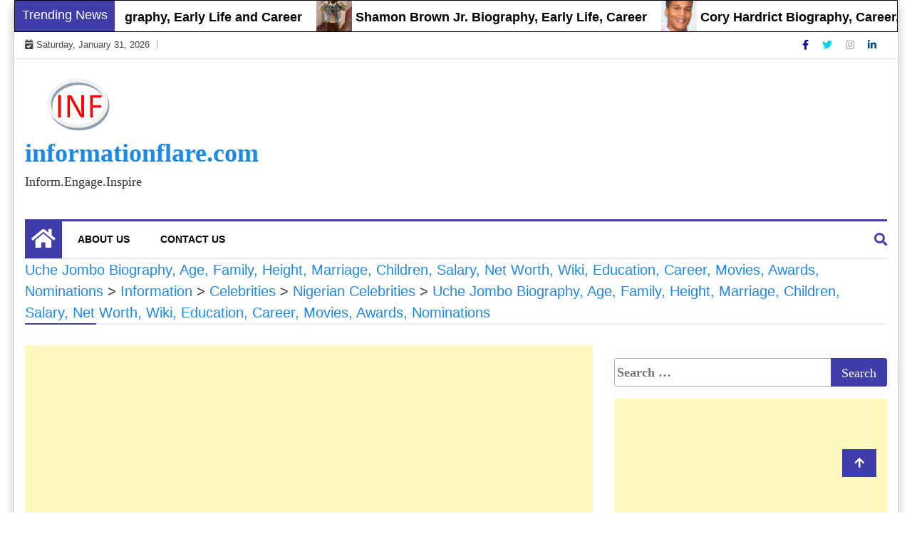

--- FILE ---
content_type: text/html; charset=utf-8
request_url: https://www.google.com/recaptcha/api2/aframe
body_size: 266
content:
<!DOCTYPE HTML><html><head><meta http-equiv="content-type" content="text/html; charset=UTF-8"></head><body><script nonce="mqxAYCfArmTFTO04Uvth6A">/** Anti-fraud and anti-abuse applications only. See google.com/recaptcha */ try{var clients={'sodar':'https://pagead2.googlesyndication.com/pagead/sodar?'};window.addEventListener("message",function(a){try{if(a.source===window.parent){var b=JSON.parse(a.data);var c=clients[b['id']];if(c){var d=document.createElement('img');d.src=c+b['params']+'&rc='+(localStorage.getItem("rc::a")?sessionStorage.getItem("rc::b"):"");window.document.body.appendChild(d);sessionStorage.setItem("rc::e",parseInt(sessionStorage.getItem("rc::e")||0)+1);localStorage.setItem("rc::h",'1769872041227');}}}catch(b){}});window.parent.postMessage("_grecaptcha_ready", "*");}catch(b){}</script></body></html>